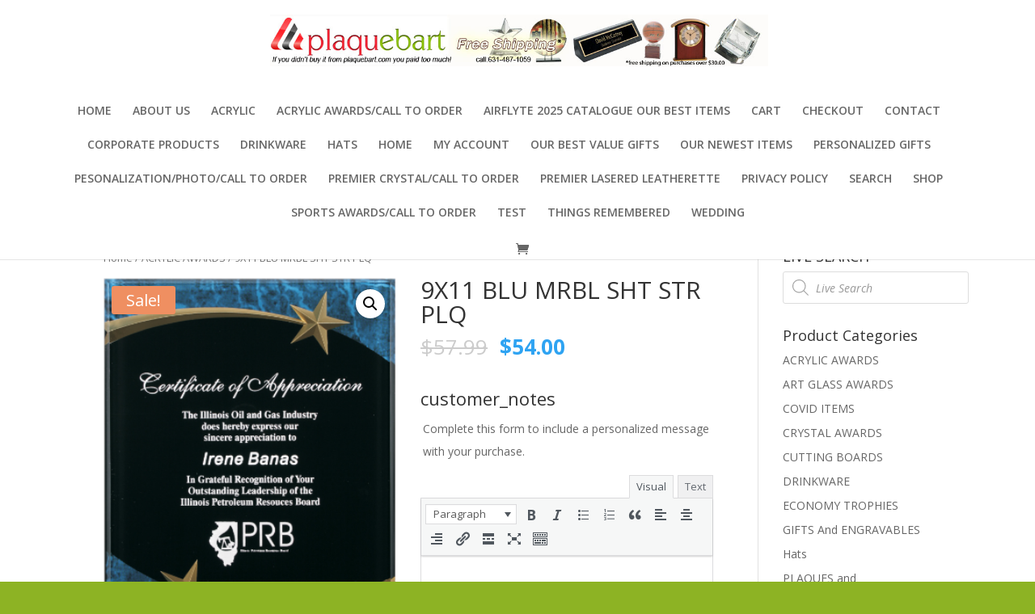

--- FILE ---
content_type: text/html; charset=UTF-8
request_url: https://plaquebart.com/product/9x11-blu-mrbl-sht-str-plq/
body_size: 17178
content:
<!DOCTYPE html>
<html lang="en-US">
<head>
	<meta charset="UTF-8" />
<meta http-equiv="X-UA-Compatible" content="IE=edge">
	<link rel="pingback" href="https://plaquebart.com/xmlrpc.php" />

	<script type="text/javascript">
		document.documentElement.className = 'js';
	</script>

	<script>var et_site_url='https://plaquebart.com';var et_post_id='4495';function et_core_page_resource_fallback(a,b){"undefined"===typeof b&&(b=a.sheet.cssRules&&0===a.sheet.cssRules.length);b&&(a.onerror=null,a.onload=null,a.href?a.href=et_site_url+"/?et_core_page_resource="+a.id+et_post_id:a.src&&(a.src=et_site_url+"/?et_core_page_resource="+a.id+et_post_id))}
</script><title>9X11 BLU MRBL SHT STR PLQ | Plaquebart.com</title>
<meta name='robots' content='max-image-preview:large' />
<link rel='dns-prefetch' href='//fonts.googleapis.com' />
<link rel="alternate" type="application/rss+xml" title="Plaquebart.com &raquo; Feed" href="https://plaquebart.com/feed/" />
<link rel="alternate" type="application/rss+xml" title="Plaquebart.com &raquo; Comments Feed" href="https://plaquebart.com/comments/feed/" />
<script type="text/javascript">
/* <![CDATA[ */
window._wpemojiSettings = {"baseUrl":"https:\/\/s.w.org\/images\/core\/emoji\/14.0.0\/72x72\/","ext":".png","svgUrl":"https:\/\/s.w.org\/images\/core\/emoji\/14.0.0\/svg\/","svgExt":".svg","source":{"concatemoji":"https:\/\/plaquebart.com\/wp-includes\/js\/wp-emoji-release.min.js?ver=6.4.7"}};
/*! This file is auto-generated */
!function(i,n){var o,s,e;function c(e){try{var t={supportTests:e,timestamp:(new Date).valueOf()};sessionStorage.setItem(o,JSON.stringify(t))}catch(e){}}function p(e,t,n){e.clearRect(0,0,e.canvas.width,e.canvas.height),e.fillText(t,0,0);var t=new Uint32Array(e.getImageData(0,0,e.canvas.width,e.canvas.height).data),r=(e.clearRect(0,0,e.canvas.width,e.canvas.height),e.fillText(n,0,0),new Uint32Array(e.getImageData(0,0,e.canvas.width,e.canvas.height).data));return t.every(function(e,t){return e===r[t]})}function u(e,t,n){switch(t){case"flag":return n(e,"\ud83c\udff3\ufe0f\u200d\u26a7\ufe0f","\ud83c\udff3\ufe0f\u200b\u26a7\ufe0f")?!1:!n(e,"\ud83c\uddfa\ud83c\uddf3","\ud83c\uddfa\u200b\ud83c\uddf3")&&!n(e,"\ud83c\udff4\udb40\udc67\udb40\udc62\udb40\udc65\udb40\udc6e\udb40\udc67\udb40\udc7f","\ud83c\udff4\u200b\udb40\udc67\u200b\udb40\udc62\u200b\udb40\udc65\u200b\udb40\udc6e\u200b\udb40\udc67\u200b\udb40\udc7f");case"emoji":return!n(e,"\ud83e\udef1\ud83c\udffb\u200d\ud83e\udef2\ud83c\udfff","\ud83e\udef1\ud83c\udffb\u200b\ud83e\udef2\ud83c\udfff")}return!1}function f(e,t,n){var r="undefined"!=typeof WorkerGlobalScope&&self instanceof WorkerGlobalScope?new OffscreenCanvas(300,150):i.createElement("canvas"),a=r.getContext("2d",{willReadFrequently:!0}),o=(a.textBaseline="top",a.font="600 32px Arial",{});return e.forEach(function(e){o[e]=t(a,e,n)}),o}function t(e){var t=i.createElement("script");t.src=e,t.defer=!0,i.head.appendChild(t)}"undefined"!=typeof Promise&&(o="wpEmojiSettingsSupports",s=["flag","emoji"],n.supports={everything:!0,everythingExceptFlag:!0},e=new Promise(function(e){i.addEventListener("DOMContentLoaded",e,{once:!0})}),new Promise(function(t){var n=function(){try{var e=JSON.parse(sessionStorage.getItem(o));if("object"==typeof e&&"number"==typeof e.timestamp&&(new Date).valueOf()<e.timestamp+604800&&"object"==typeof e.supportTests)return e.supportTests}catch(e){}return null}();if(!n){if("undefined"!=typeof Worker&&"undefined"!=typeof OffscreenCanvas&&"undefined"!=typeof URL&&URL.createObjectURL&&"undefined"!=typeof Blob)try{var e="postMessage("+f.toString()+"("+[JSON.stringify(s),u.toString(),p.toString()].join(",")+"));",r=new Blob([e],{type:"text/javascript"}),a=new Worker(URL.createObjectURL(r),{name:"wpTestEmojiSupports"});return void(a.onmessage=function(e){c(n=e.data),a.terminate(),t(n)})}catch(e){}c(n=f(s,u,p))}t(n)}).then(function(e){for(var t in e)n.supports[t]=e[t],n.supports.everything=n.supports.everything&&n.supports[t],"flag"!==t&&(n.supports.everythingExceptFlag=n.supports.everythingExceptFlag&&n.supports[t]);n.supports.everythingExceptFlag=n.supports.everythingExceptFlag&&!n.supports.flag,n.DOMReady=!1,n.readyCallback=function(){n.DOMReady=!0}}).then(function(){return e}).then(function(){var e;n.supports.everything||(n.readyCallback(),(e=n.source||{}).concatemoji?t(e.concatemoji):e.wpemoji&&e.twemoji&&(t(e.twemoji),t(e.wpemoji)))}))}((window,document),window._wpemojiSettings);
/* ]]> */
</script>
<meta content="Divi v.4.6.6" name="generator"/><link rel='stylesheet' id='woocommerce-addons-css-css' href='https://plaquebart.com/wp-content/plugins/woocommerce-product-addons/assets/css/frontend.css?ver=6.4.7' type='text/css' media='all' />
<style id='wp-emoji-styles-inline-css' type='text/css'>

	img.wp-smiley, img.emoji {
		display: inline !important;
		border: none !important;
		box-shadow: none !important;
		height: 1em !important;
		width: 1em !important;
		margin: 0 0.07em !important;
		vertical-align: -0.1em !important;
		background: none !important;
		padding: 0 !important;
	}
</style>
<link rel='stylesheet' id='wp-block-library-css' href='https://plaquebart.com/wp-includes/css/dist/block-library/style.min.css?ver=6.4.7' type='text/css' media='all' />
<link rel='stylesheet' id='wc-blocks-vendors-style-css' href='https://plaquebart.com/wp-content/plugins/woocommerce/packages/woocommerce-blocks/build/wc-blocks-vendors-style.css?ver=5.7.2' type='text/css' media='all' />
<link rel='stylesheet' id='wc-blocks-style-css' href='https://plaquebart.com/wp-content/plugins/woocommerce/packages/woocommerce-blocks/build/wc-blocks-style.css?ver=5.7.2' type='text/css' media='all' />
<style id='classic-theme-styles-inline-css' type='text/css'>
/*! This file is auto-generated */
.wp-block-button__link{color:#fff;background-color:#32373c;border-radius:9999px;box-shadow:none;text-decoration:none;padding:calc(.667em + 2px) calc(1.333em + 2px);font-size:1.125em}.wp-block-file__button{background:#32373c;color:#fff;text-decoration:none}
</style>
<style id='global-styles-inline-css' type='text/css'>
body{--wp--preset--color--black: #000000;--wp--preset--color--cyan-bluish-gray: #abb8c3;--wp--preset--color--white: #ffffff;--wp--preset--color--pale-pink: #f78da7;--wp--preset--color--vivid-red: #cf2e2e;--wp--preset--color--luminous-vivid-orange: #ff6900;--wp--preset--color--luminous-vivid-amber: #fcb900;--wp--preset--color--light-green-cyan: #7bdcb5;--wp--preset--color--vivid-green-cyan: #00d084;--wp--preset--color--pale-cyan-blue: #8ed1fc;--wp--preset--color--vivid-cyan-blue: #0693e3;--wp--preset--color--vivid-purple: #9b51e0;--wp--preset--gradient--vivid-cyan-blue-to-vivid-purple: linear-gradient(135deg,rgba(6,147,227,1) 0%,rgb(155,81,224) 100%);--wp--preset--gradient--light-green-cyan-to-vivid-green-cyan: linear-gradient(135deg,rgb(122,220,180) 0%,rgb(0,208,130) 100%);--wp--preset--gradient--luminous-vivid-amber-to-luminous-vivid-orange: linear-gradient(135deg,rgba(252,185,0,1) 0%,rgba(255,105,0,1) 100%);--wp--preset--gradient--luminous-vivid-orange-to-vivid-red: linear-gradient(135deg,rgba(255,105,0,1) 0%,rgb(207,46,46) 100%);--wp--preset--gradient--very-light-gray-to-cyan-bluish-gray: linear-gradient(135deg,rgb(238,238,238) 0%,rgb(169,184,195) 100%);--wp--preset--gradient--cool-to-warm-spectrum: linear-gradient(135deg,rgb(74,234,220) 0%,rgb(151,120,209) 20%,rgb(207,42,186) 40%,rgb(238,44,130) 60%,rgb(251,105,98) 80%,rgb(254,248,76) 100%);--wp--preset--gradient--blush-light-purple: linear-gradient(135deg,rgb(255,206,236) 0%,rgb(152,150,240) 100%);--wp--preset--gradient--blush-bordeaux: linear-gradient(135deg,rgb(254,205,165) 0%,rgb(254,45,45) 50%,rgb(107,0,62) 100%);--wp--preset--gradient--luminous-dusk: linear-gradient(135deg,rgb(255,203,112) 0%,rgb(199,81,192) 50%,rgb(65,88,208) 100%);--wp--preset--gradient--pale-ocean: linear-gradient(135deg,rgb(255,245,203) 0%,rgb(182,227,212) 50%,rgb(51,167,181) 100%);--wp--preset--gradient--electric-grass: linear-gradient(135deg,rgb(202,248,128) 0%,rgb(113,206,126) 100%);--wp--preset--gradient--midnight: linear-gradient(135deg,rgb(2,3,129) 0%,rgb(40,116,252) 100%);--wp--preset--font-size--small: 13px;--wp--preset--font-size--medium: 20px;--wp--preset--font-size--large: 36px;--wp--preset--font-size--x-large: 42px;--wp--preset--spacing--20: 0.44rem;--wp--preset--spacing--30: 0.67rem;--wp--preset--spacing--40: 1rem;--wp--preset--spacing--50: 1.5rem;--wp--preset--spacing--60: 2.25rem;--wp--preset--spacing--70: 3.38rem;--wp--preset--spacing--80: 5.06rem;--wp--preset--shadow--natural: 6px 6px 9px rgba(0, 0, 0, 0.2);--wp--preset--shadow--deep: 12px 12px 50px rgba(0, 0, 0, 0.4);--wp--preset--shadow--sharp: 6px 6px 0px rgba(0, 0, 0, 0.2);--wp--preset--shadow--outlined: 6px 6px 0px -3px rgba(255, 255, 255, 1), 6px 6px rgba(0, 0, 0, 1);--wp--preset--shadow--crisp: 6px 6px 0px rgba(0, 0, 0, 1);}:where(.is-layout-flex){gap: 0.5em;}:where(.is-layout-grid){gap: 0.5em;}body .is-layout-flow > .alignleft{float: left;margin-inline-start: 0;margin-inline-end: 2em;}body .is-layout-flow > .alignright{float: right;margin-inline-start: 2em;margin-inline-end: 0;}body .is-layout-flow > .aligncenter{margin-left: auto !important;margin-right: auto !important;}body .is-layout-constrained > .alignleft{float: left;margin-inline-start: 0;margin-inline-end: 2em;}body .is-layout-constrained > .alignright{float: right;margin-inline-start: 2em;margin-inline-end: 0;}body .is-layout-constrained > .aligncenter{margin-left: auto !important;margin-right: auto !important;}body .is-layout-constrained > :where(:not(.alignleft):not(.alignright):not(.alignfull)){max-width: var(--wp--style--global--content-size);margin-left: auto !important;margin-right: auto !important;}body .is-layout-constrained > .alignwide{max-width: var(--wp--style--global--wide-size);}body .is-layout-flex{display: flex;}body .is-layout-flex{flex-wrap: wrap;align-items: center;}body .is-layout-flex > *{margin: 0;}body .is-layout-grid{display: grid;}body .is-layout-grid > *{margin: 0;}:where(.wp-block-columns.is-layout-flex){gap: 2em;}:where(.wp-block-columns.is-layout-grid){gap: 2em;}:where(.wp-block-post-template.is-layout-flex){gap: 1.25em;}:where(.wp-block-post-template.is-layout-grid){gap: 1.25em;}.has-black-color{color: var(--wp--preset--color--black) !important;}.has-cyan-bluish-gray-color{color: var(--wp--preset--color--cyan-bluish-gray) !important;}.has-white-color{color: var(--wp--preset--color--white) !important;}.has-pale-pink-color{color: var(--wp--preset--color--pale-pink) !important;}.has-vivid-red-color{color: var(--wp--preset--color--vivid-red) !important;}.has-luminous-vivid-orange-color{color: var(--wp--preset--color--luminous-vivid-orange) !important;}.has-luminous-vivid-amber-color{color: var(--wp--preset--color--luminous-vivid-amber) !important;}.has-light-green-cyan-color{color: var(--wp--preset--color--light-green-cyan) !important;}.has-vivid-green-cyan-color{color: var(--wp--preset--color--vivid-green-cyan) !important;}.has-pale-cyan-blue-color{color: var(--wp--preset--color--pale-cyan-blue) !important;}.has-vivid-cyan-blue-color{color: var(--wp--preset--color--vivid-cyan-blue) !important;}.has-vivid-purple-color{color: var(--wp--preset--color--vivid-purple) !important;}.has-black-background-color{background-color: var(--wp--preset--color--black) !important;}.has-cyan-bluish-gray-background-color{background-color: var(--wp--preset--color--cyan-bluish-gray) !important;}.has-white-background-color{background-color: var(--wp--preset--color--white) !important;}.has-pale-pink-background-color{background-color: var(--wp--preset--color--pale-pink) !important;}.has-vivid-red-background-color{background-color: var(--wp--preset--color--vivid-red) !important;}.has-luminous-vivid-orange-background-color{background-color: var(--wp--preset--color--luminous-vivid-orange) !important;}.has-luminous-vivid-amber-background-color{background-color: var(--wp--preset--color--luminous-vivid-amber) !important;}.has-light-green-cyan-background-color{background-color: var(--wp--preset--color--light-green-cyan) !important;}.has-vivid-green-cyan-background-color{background-color: var(--wp--preset--color--vivid-green-cyan) !important;}.has-pale-cyan-blue-background-color{background-color: var(--wp--preset--color--pale-cyan-blue) !important;}.has-vivid-cyan-blue-background-color{background-color: var(--wp--preset--color--vivid-cyan-blue) !important;}.has-vivid-purple-background-color{background-color: var(--wp--preset--color--vivid-purple) !important;}.has-black-border-color{border-color: var(--wp--preset--color--black) !important;}.has-cyan-bluish-gray-border-color{border-color: var(--wp--preset--color--cyan-bluish-gray) !important;}.has-white-border-color{border-color: var(--wp--preset--color--white) !important;}.has-pale-pink-border-color{border-color: var(--wp--preset--color--pale-pink) !important;}.has-vivid-red-border-color{border-color: var(--wp--preset--color--vivid-red) !important;}.has-luminous-vivid-orange-border-color{border-color: var(--wp--preset--color--luminous-vivid-orange) !important;}.has-luminous-vivid-amber-border-color{border-color: var(--wp--preset--color--luminous-vivid-amber) !important;}.has-light-green-cyan-border-color{border-color: var(--wp--preset--color--light-green-cyan) !important;}.has-vivid-green-cyan-border-color{border-color: var(--wp--preset--color--vivid-green-cyan) !important;}.has-pale-cyan-blue-border-color{border-color: var(--wp--preset--color--pale-cyan-blue) !important;}.has-vivid-cyan-blue-border-color{border-color: var(--wp--preset--color--vivid-cyan-blue) !important;}.has-vivid-purple-border-color{border-color: var(--wp--preset--color--vivid-purple) !important;}.has-vivid-cyan-blue-to-vivid-purple-gradient-background{background: var(--wp--preset--gradient--vivid-cyan-blue-to-vivid-purple) !important;}.has-light-green-cyan-to-vivid-green-cyan-gradient-background{background: var(--wp--preset--gradient--light-green-cyan-to-vivid-green-cyan) !important;}.has-luminous-vivid-amber-to-luminous-vivid-orange-gradient-background{background: var(--wp--preset--gradient--luminous-vivid-amber-to-luminous-vivid-orange) !important;}.has-luminous-vivid-orange-to-vivid-red-gradient-background{background: var(--wp--preset--gradient--luminous-vivid-orange-to-vivid-red) !important;}.has-very-light-gray-to-cyan-bluish-gray-gradient-background{background: var(--wp--preset--gradient--very-light-gray-to-cyan-bluish-gray) !important;}.has-cool-to-warm-spectrum-gradient-background{background: var(--wp--preset--gradient--cool-to-warm-spectrum) !important;}.has-blush-light-purple-gradient-background{background: var(--wp--preset--gradient--blush-light-purple) !important;}.has-blush-bordeaux-gradient-background{background: var(--wp--preset--gradient--blush-bordeaux) !important;}.has-luminous-dusk-gradient-background{background: var(--wp--preset--gradient--luminous-dusk) !important;}.has-pale-ocean-gradient-background{background: var(--wp--preset--gradient--pale-ocean) !important;}.has-electric-grass-gradient-background{background: var(--wp--preset--gradient--electric-grass) !important;}.has-midnight-gradient-background{background: var(--wp--preset--gradient--midnight) !important;}.has-small-font-size{font-size: var(--wp--preset--font-size--small) !important;}.has-medium-font-size{font-size: var(--wp--preset--font-size--medium) !important;}.has-large-font-size{font-size: var(--wp--preset--font-size--large) !important;}.has-x-large-font-size{font-size: var(--wp--preset--font-size--x-large) !important;}
.wp-block-navigation a:where(:not(.wp-element-button)){color: inherit;}
:where(.wp-block-post-template.is-layout-flex){gap: 1.25em;}:where(.wp-block-post-template.is-layout-grid){gap: 1.25em;}
:where(.wp-block-columns.is-layout-flex){gap: 2em;}:where(.wp-block-columns.is-layout-grid){gap: 2em;}
.wp-block-pullquote{font-size: 1.5em;line-height: 1.6;}
</style>
<link rel='stylesheet' id='photoswipe-css' href='https://plaquebart.com/wp-content/plugins/woocommerce/assets/css/photoswipe/photoswipe.min.css?ver=5.7.2' type='text/css' media='all' />
<link rel='stylesheet' id='photoswipe-default-skin-css' href='https://plaquebart.com/wp-content/plugins/woocommerce/assets/css/photoswipe/default-skin/default-skin.min.css?ver=5.7.2' type='text/css' media='all' />
<link rel='stylesheet' id='woocommerce-layout-css' href='https://plaquebart.com/wp-content/plugins/woocommerce/assets/css/woocommerce-layout.css?ver=5.7.2' type='text/css' media='all' />
<link rel='stylesheet' id='woocommerce-smallscreen-css' href='https://plaquebart.com/wp-content/plugins/woocommerce/assets/css/woocommerce-smallscreen.css?ver=5.7.2' type='text/css' media='only screen and (max-width: 768px)' />
<link rel='stylesheet' id='woocommerce-general-css' href='https://plaquebart.com/wp-content/plugins/woocommerce/assets/css/woocommerce.css?ver=5.7.2' type='text/css' media='all' />
<style id='woocommerce-inline-inline-css' type='text/css'>
.woocommerce form .form-row .required { visibility: visible; }
</style>
<link rel='stylesheet' id='dgwt-wcas-style-css' href='https://plaquebart.com/wp-content/plugins/ajax-search-for-woocommerce/assets/css/style.min.css?ver=1.8.2' type='text/css' media='all' />
<link rel='stylesheet' id='divi-fonts-css' href='https://fonts.googleapis.com/css?family=Open+Sans:300italic,400italic,600italic,700italic,800italic,400,300,600,700,800&#038;subset=latin,latin-ext&#038;display=swap' type='text/css' media='all' />
<link rel='stylesheet' id='divi-style-css' href='https://plaquebart.com/wp-content/themes/Divi/style.css?ver=4.6.6' type='text/css' media='all' />
<link rel='stylesheet' id='dashicons-css' href='https://plaquebart.com/wp-includes/css/dashicons.min.css?ver=6.4.7' type='text/css' media='all' />
<script type="text/javascript" src="https://plaquebart.com/wp-includes/js/jquery/jquery.min.js?ver=3.7.1" id="jquery-core-js"></script>
<script type="text/javascript" src="https://plaquebart.com/wp-includes/js/jquery/jquery-migrate.min.js?ver=3.4.1" id="jquery-migrate-js"></script>
<script type="text/javascript" src="https://plaquebart.com/wp-content/themes/Divi/core/admin/js/es6-promise.auto.min.js?ver=6.4.7" id="es6-promise-js"></script>
<script type="text/javascript" id="et-core-api-spam-recaptcha-js-extra">
/* <![CDATA[ */
var et_core_api_spam_recaptcha = {"site_key":"","page_action":{"action":"9x11_blu_mrbl_sht_str_plq"}};
/* ]]> */
</script>
<script type="text/javascript" src="https://plaquebart.com/wp-content/themes/Divi/core/admin/js/recaptcha.js?ver=6.4.7" id="et-core-api-spam-recaptcha-js"></script>
<link rel="https://api.w.org/" href="https://plaquebart.com/wp-json/" /><link rel="alternate" type="application/json" href="https://plaquebart.com/wp-json/wp/v2/product/4495" /><link rel="EditURI" type="application/rsd+xml" title="RSD" href="https://plaquebart.com/xmlrpc.php?rsd" />
<link rel="canonical" href="https://plaquebart.com/product/9x11-blu-mrbl-sht-str-plq/" />
<link rel='shortlink' href='https://plaquebart.com/?p=4495' />
<link rel="alternate" type="application/json+oembed" href="https://plaquebart.com/wp-json/oembed/1.0/embed?url=https%3A%2F%2Fplaquebart.com%2Fproduct%2F9x11-blu-mrbl-sht-str-plq%2F" />
<link rel="alternate" type="text/xml+oembed" href="https://plaquebart.com/wp-json/oembed/1.0/embed?url=https%3A%2F%2Fplaquebart.com%2Fproduct%2F9x11-blu-mrbl-sht-str-plq%2F&#038;format=xml" />
<style type="text/css">.dgwt-wcas-ico-magnifier,.dgwt-wcas-ico-magnifier-handler{max-width:20px}.dgwt-wcas-search-wrapp{max-width:600px}</style><meta name="viewport" content="width=device-width, initial-scale=1.0, maximum-scale=1.0, user-scalable=0" />	<noscript><style>.woocommerce-product-gallery{ opacity: 1 !important; }</style></noscript>
	<style type="text/css" id="custom-background-css">
body.custom-background { background-color: #8db324; }
</style>
	<link rel="icon" href="https://plaquebart.com/wp-content/uploads/2012/04/icon.jpg" sizes="32x32" />
<link rel="icon" href="https://plaquebart.com/wp-content/uploads/2012/04/icon.jpg" sizes="192x192" />
<link rel="apple-touch-icon" href="https://plaquebart.com/wp-content/uploads/2012/04/icon.jpg" />
<meta name="msapplication-TileImage" content="https://plaquebart.com/wp-content/uploads/2012/04/icon.jpg" />
<link rel="stylesheet" id="et-divi-customizer-global-cached-inline-styles" href="https://plaquebart.com/wp-content/et-cache/global/et-divi-customizer-global-17694255202068.min.css" onerror="et_core_page_resource_fallback(this, true)" onload="et_core_page_resource_fallback(this)" /></head>
<body class="product-template-default single single-product postid-4495 custom-background theme-Divi woocommerce woocommerce-page woocommerce-no-js et_pb_button_helper_class et_fullwidth_nav et_fixed_nav et_show_nav et_primary_nav_dropdown_animation_fade et_secondary_nav_dropdown_animation_fade et_header_style_centered et_pb_footer_columns4 et_cover_background et_pb_gutter osx et_pb_gutters3 et_right_sidebar et_divi_theme et-db et_minified_js et_minified_css">
	<div id="page-container">

	
	
			<header id="main-header" data-height-onload="100">
			<div class="container clearfix et_menu_container">
							<div class="logo_container">
					<span class="logo_helper"></span>
					<a href="https://plaquebart.com/">
						<img src="https://plaquebart.com/wp-content/uploads/2014/01/header2.jpg" alt="Plaquebart.com" id="logo" data-height-percentage="85" />
					</a>
				</div>
							<div id="et-top-navigation" data-height="100" data-fixed-height="40">
											<nav id="top-menu-nav">
													<ul id="top-menu" class="nav">
																	<li ><a href="https://plaquebart.com/">Home</a></li>
								
								<li class="page_item page-item-1664"><a href="https://plaquebart.com/about-us/">ABOUT US</a></li>
<li class="page_item page-item-5961"><a href="https://plaquebart.com/acrylic/">ACRYLIC</a></li>
<li class="page_item page-item-6247"><a href="https://premieracrylic.com/main.php?p=YES&#038;cust=78894">ACRYLIC AWARDS/CALL TO ORDER</a></li>
<li class="page_item page-item-7244"><a href="https://airflyte.com/?c=Z0WjqpaohvJM0e5tgdgYYi498&#038;p=Y#new_tab">AIRFLYTE 2025 CATALOGUE OUR BEST ITEMS</a></li>
<li class="page_item page-item-6416"><a href="https://plaquebart.com/cart/">CART</a></li>
<li class="page_item page-item-21"><a href="https://plaquebart.com/checkout/">Checkout</a></li>
<li class="page_item page-item-1666"><a href="https://plaquebart.com/contact/">CONTACT</a></li>
<li class="page_item page-item-7113"><a href="https://premiercorporateawards.com/?mysite=78894&#038;p=yes#new_tab">Corporate Products</a></li>
<li class="page_item page-item-7151"><a href="https://premierdrinkware.com?cust=78894&#038;p=YES#new_tab">DRINKWARE</a></li>
<li class="page_item page-item-6998"><a href="https://plaquebart.com/product-category/hats/">Hats</a></li>
<li class="page_item page-item-16"><a href="https://plaquebart.com/">HOME</a></li>
<li class="page_item page-item-6422"><a href="https://plaquebart.com/my-account/">MY ACCOUNT</a></li>
<li class="page_item page-item-6325"><a href="http://www.personalizedgiftitems.com/index.php?cust=78894&#038;prices=YES">OUR BEST VALUE GIFTS</a></li>
<li class="page_item page-item-6929"><a href="https://plaquebart.com/product-category/new-items/#new_tab">OUR NEWEST ITEMS</a></li>
<li class="page_item page-item-7116"><a href="https://premierpersonalizedgifts.com/?cust=78894&#038;prices=YES#new_tab">Personalized Gifts</a></li>
<li class="page_item page-item-6226"><a href="https://premiercustomcolor.com/index.php?cust=78894">Pesonalization/Photo/CALL TO ORDER</a></li>
<li class="page_item page-item-6252"><a href="https://premiercrystal.com/index.php?cust=78894&#038;prices=YES">PREMIER CRYSTAL/CALL TO ORDER</a></li>
<li class="page_item page-item-7118"><a href="https://premierleathergifts.com/?cust=78894&#038;prices=yes#new_tab">Premier Lasered Leatherette</a></li>
<li class="page_item page-item-5421"><a href="https://plaquebart.com/privacy-policy/">PRIVACY POLICY</a></li>
<li class="page_item page-item-6209"><a href="https://plaquebart.com/search/">SEARCH</a></li>
<li class="page_item page-item-6413 current_page_parent"><a href="https://plaquebart.com/shop/">SHOP</a></li>
<li class="page_item page-item-6239"><a href="https://premiersportawards.com/?c=Z0WjqpaohvJM0e5tgdgYYi498&#038;p=Y#new_tab">SPORTS AWARDS/CALL TO ORDER</a></li>
<li class="page_item page-item-7153"><a href="https://plaquebart.com/test/">TEST</a></li>
<li class="page_item page-item-6946"><a href="https://plaquebart.com/product-category/custom-photo-shop/">THINGS REMEMBERED</a></li>
<li class="page_item page-item-6151"><a href="https://plaquebart.com/wedding/">WEDDING</a></li>
															</ul>
												</nav>
					
					<a href="https://plaquebart.com/cart/" class="et-cart-info">
				<span></span>
			</a>
					
					
					<div id="et_mobile_nav_menu">
				<div class="mobile_nav closed">
					<span class="select_page">Select Page</span>
					<span class="mobile_menu_bar mobile_menu_bar_toggle"></span>
				</div>
			</div>				</div> <!-- #et-top-navigation -->
			</div> <!-- .container -->
			<div class="et_search_outer">
				<div class="container et_search_form_container">
					<form role="search" method="get" class="et-search-form" action="https://plaquebart.com/">
					<input type="search" class="et-search-field" placeholder="Search &hellip;" value="" name="s" title="Search for:" />					</form>
					<span class="et_close_search_field"></span>
				</div>
			</div>
		</header> <!-- #main-header -->
			<div id="et-main-area">
	
	
		<div id="main-content">
			<div class="container">
				<div id="content-area" class="clearfix">
					<div id="left-area"><nav class="woocommerce-breadcrumb"><a href="https://plaquebart.com">Home</a>&nbsp;&#47;&nbsp;<a href="https://plaquebart.com/product-category/acrylic-awards/">ACRYLIC AWARDS</a>&nbsp;&#47;&nbsp;9X11 BLU MRBL SHT STR PLQ</nav>
					
			<div class="woocommerce-notices-wrapper"></div><div id="product-4495" class="product type-product post-4495 status-publish first instock product_cat-acrylic-awards product_tag-acrylic-award-2 has-post-thumbnail sale taxable shipping-taxable purchasable product-type-simple">

	<div class="clearfix">
	<span class="onsale">Sale!</span>
	<div class="woocommerce-product-gallery woocommerce-product-gallery--with-images woocommerce-product-gallery--columns-4 images" data-columns="4" style="opacity: 0; transition: opacity .25s ease-in-out;">
	<figure class="woocommerce-product-gallery__wrapper">
		<div data-thumb="https://plaquebart.com/wp-content/uploads/2012/06/SSP911BM-100x100.jpg" data-thumb-alt="" class="woocommerce-product-gallery__image"><a href="https://plaquebart.com/wp-content/uploads/2012/06/SSP911BM.jpg"><img width="321" height="400" src="https://plaquebart.com/wp-content/uploads/2012/06/SSP911BM.jpg" class="wp-post-image" alt="" title="SSP911BM" data-caption="" data-src="https://plaquebart.com/wp-content/uploads/2012/06/SSP911BM.jpg" data-large_image="https://plaquebart.com/wp-content/uploads/2012/06/SSP911BM.jpg" data-large_image_width="321" data-large_image_height="400" decoding="async" fetchpriority="high" srcset="https://plaquebart.com/wp-content/uploads/2012/06/SSP911BM.jpg 321w, https://plaquebart.com/wp-content/uploads/2012/06/SSP911BM-300x374.jpg 300w, https://plaquebart.com/wp-content/uploads/2012/06/SSP911BM-125x155.jpg 125w" sizes="(max-width: 321px) 100vw, 321px" /></a></div>	</figure>
</div>

	<div class="summary entry-summary">
		<h1 class="product_title entry-title">9X11 BLU MRBL SHT STR PLQ</h1><p class="price"><del aria-hidden="true"><span class="woocommerce-Price-amount amount"><bdi><span class="woocommerce-Price-currencySymbol">&#36;</span>57.99</bdi></span></del> <ins><span class="woocommerce-Price-amount amount"><bdi><span class="woocommerce-Price-currencySymbol">&#36;</span>54.00</bdi></span></ins></p>

	
	<form class="cart" action="https://plaquebart.com/product/9x11-blu-mrbl-sht-str-plq/" method="post" enctype='multipart/form-data'>
		<div class=" product-addon product-addon-customer_notes">

	
			<h3 class="addon-name">customer_notes </h3>
	
	
	
	<p class="form-row form-row-wide addon-wrap-4495-customer_notes-0">
					<label>Complete this form to include a personalized message with your purchase. </label>
				<div id="wp-addon-4495-customer_notes-0-wrap" class="wp-core-ui wp-editor-wrap tmce-active"><link rel='stylesheet' id='editor-buttons-css' href='https://plaquebart.com/wp-includes/css/editor.min.css?ver=6.4.7' type='text/css' media='all' />
<div id="wp-addon-4495-customer_notes-0-editor-tools" class="wp-editor-tools hide-if-no-js"><div class="wp-editor-tabs"><button type="button" id="addon-4495-customer_notes-0-tmce" class="wp-switch-editor switch-tmce" data-wp-editor-id="addon-4495-customer_notes-0">Visual</button>
<button type="button" id="addon-4495-customer_notes-0-html" class="wp-switch-editor switch-html" data-wp-editor-id="addon-4495-customer_notes-0">Text</button>
</div>
</div>
<div id="wp-addon-4495-customer_notes-0-editor-container" class="wp-editor-container"><div id="qt_addon-4495-customer_notes-0_toolbar" class="quicktags-toolbar hide-if-no-js"></div><textarea class="wp-editor-area" style="height: 50px" autocomplete="off" cols="40" name="addon-4495-customer_notes-0" id="addon-4495-customer_notes-0"></textarea></div>
</div>

	</p>

	
	<div class="clear"></div>
</div><div class=" product-addon product-addon-attache_file">

	
			<h3 class="addon-name">attache_file </h3>
	
	
	
		<p class="form-row form-row-wide addon-wrap-4495-attache_file-1">
			<label>Select a file from your computer to include with this purchase.  <input type="file" class="input-text addon" data-raw-price="" data-price="" name="addon-4495-attache_file-1-select-a-file-from-your-computer-to-include-with-this-purchase" /> <small>(max file size 32 MB)</small></label>
		</p>

	
	
	<div class="clear"></div>
</div><div id="product-addons-total" data-show-grand-total="1" data-type="simple" data-tax-mode="excl" data-tax-display-mode="excl" data-price="54" data-raw-price="54" data-product-id="4495"></div>
			<div class="quantity">
				<label class="screen-reader-text" for="quantity_697e903b5b47e">9X11 BLU MRBL SHT STR PLQ quantity</label>
		<input
			type="number"
			id="quantity_697e903b5b47e"
			class="input-text qty text"
			step="1"
			min="1"
			max=""
			name="quantity"
			value="1"
			title="Qty"
			size="4"
			placeholder=""
			inputmode="numeric" />
			</div>
	
		<button type="submit" name="add-to-cart" value="4495" class="single_add_to_cart_button button alt">Add to cart</button>

			</form>

	
<div class="product_meta">

	
	
		<span class="sku_wrapper">SKU: <span class="sku">SSP911BM</span></span>

	
	<span class="posted_in">Category: <a href="https://plaquebart.com/product-category/acrylic-awards/" rel="tag">ACRYLIC AWARDS</a></span>
	<span class="tagged_as">Tag: <a href="https://plaquebart.com/product-tag/acrylic-award-2/" rel="tag">Acrylic Award</a></span>
	
</div>
	</div>

	</div><!-- #end wrapper -->
	<section class="related products">

					<h2>Related products</h2>
				
		<ul class="products columns-3">

			
					<li class="product type-product post-4374 status-publish first instock product_cat-acrylic-awards product_tag-acrylic-award-2 has-post-thumbnail taxable shipping-taxable purchasable product-type-simple">
	<a href="https://plaquebart.com/product/clear-crescent-acrylic-3/" class="woocommerce-LoopProduct-link woocommerce-loop-product__link"><span class="et_shop_image"><img width="300" height="300" src="https://plaquebart.com/wp-content/uploads/2012/06/ACC68-300x300.jpg" class="attachment-woocommerce_thumbnail size-woocommerce_thumbnail" alt="" decoding="async" srcset="https://plaquebart.com/wp-content/uploads/2012/06/ACC68-300x300.jpg 300w, https://plaquebart.com/wp-content/uploads/2012/06/ACC68-100x100.jpg 100w, https://plaquebart.com/wp-content/uploads/2012/06/ACC68-150x150.jpg 150w, https://plaquebart.com/wp-content/uploads/2012/06/ACC68-38x38.jpg 38w, https://plaquebart.com/wp-content/uploads/2012/06/ACC68-400x400.jpg 400w" sizes="(max-width: 300px) 100vw, 300px" /><span class="et_overlay"></span></span><h2 class="woocommerce-loop-product__title">Clear Crescent Acrylic 7 x 10 Clear Acrylic Crescent</h2>
	<span class="price"><span class="woocommerce-Price-amount amount"><bdi><span class="woocommerce-Price-currencySymbol">&#36;</span>52.00</bdi></span></span>
<a href="?add-to-cart=4374" data-quantity="1" class="button product_type_simple add_to_cart_button ajax_add_to_cart" data-product_id="4374" data-product_sku="ACC710" aria-label="Add &ldquo;Clear Crescent Acrylic 7 x 10 Clear Acrylic Crescent&rdquo; to your cart" rel="nofollow">Add to cart</a></a></li>

			
					<li class="product type-product post-4388 status-publish instock product_cat-acrylic-awards product_tag-acrylic-award-2 has-post-thumbnail taxable shipping-taxable purchasable product-type-simple">
	<a href="https://plaquebart.com/product/5-5-blu-mrbl-acrylic-cir/" class="woocommerce-LoopProduct-link woocommerce-loop-product__link"><span class="et_shop_image"><img width="300" height="300" src="https://plaquebart.com/wp-content/uploads/2012/06/ACR6BM-300x300.jpg" class="attachment-woocommerce_thumbnail size-woocommerce_thumbnail" alt="" decoding="async" srcset="https://plaquebart.com/wp-content/uploads/2012/06/ACR6BM-300x300.jpg 300w, https://plaquebart.com/wp-content/uploads/2012/06/ACR6BM-100x100.jpg 100w, https://plaquebart.com/wp-content/uploads/2012/06/ACR6BM-150x150.jpg 150w, https://plaquebart.com/wp-content/uploads/2012/06/ACR6BM-38x38.jpg 38w" sizes="(max-width: 300px) 100vw, 300px" /><span class="et_overlay"></span></span><h2 class="woocommerce-loop-product__title">5.5&#8243; BLU MRBL ACRYLIC CIR</h2>
	<span class="price"><span class="woocommerce-Price-amount amount"><bdi><span class="woocommerce-Price-currencySymbol">&#36;</span>74.00</bdi></span></span>
<a href="?add-to-cart=4388" data-quantity="1" class="button product_type_simple add_to_cart_button ajax_add_to_cart" data-product_id="4388" data-product_sku="ACR6BM" aria-label="Add &ldquo;5.5&quot; BLU MRBL ACRYLIC CIR&rdquo; to your cart" rel="nofollow">Add to cart</a></a></li>

			
					<li class="product type-product post-4393 status-publish last instock product_cat-acrylic-awards product_tag-acrylic-award-2 has-post-thumbnail taxable shipping-taxable purchasable product-type-simple">
	<a href="https://plaquebart.com/product/10blu-acrylic-float-dmnd/" class="woocommerce-LoopProduct-link woocommerce-loop-product__link"><span class="et_shop_image"><img width="300" height="300" src="https://plaquebart.com/wp-content/uploads/2012/06/AFD10BU-300x300.jpg" class="attachment-woocommerce_thumbnail size-woocommerce_thumbnail" alt="" decoding="async" loading="lazy" srcset="https://plaquebart.com/wp-content/uploads/2012/06/AFD10BU-300x300.jpg 300w, https://plaquebart.com/wp-content/uploads/2012/06/AFD10BU-100x100.jpg 100w, https://plaquebart.com/wp-content/uploads/2012/06/AFD10BU-150x150.jpg 150w, https://plaquebart.com/wp-content/uploads/2012/06/AFD10BU-38x38.jpg 38w, https://plaquebart.com/wp-content/uploads/2012/06/AFD10BU-45x45.jpg 45w, https://plaquebart.com/wp-content/uploads/2012/06/AFD10BU-400x400.jpg 400w" sizes="(max-width: 300px) 100vw, 300px" /><span class="et_overlay"></span></span><h2 class="woocommerce-loop-product__title">10&#8243;BLU ACRYLIC FLOAT DMND</h2>
	<span class="price"><span class="woocommerce-Price-amount amount"><bdi><span class="woocommerce-Price-currencySymbol">&#36;</span>104.00</bdi></span></span>
<a href="?add-to-cart=4393" data-quantity="1" class="button product_type_simple add_to_cart_button ajax_add_to_cart" data-product_id="4393" data-product_sku="AFD10BU" aria-label="Add &ldquo;10&quot;BLU ACRYLIC FLOAT DMND&rdquo; to your cart" rel="nofollow">Add to cart</a></a></li>

			
		</ul>

	</section>
	</div>


		
	</div> <!-- #left-area -->	<div id="sidebar">
		<div id="dgwt_wcas_ajax_search-2" class="et_pb_widget woocommerce dgwt-wcas-widget"><h4 class="widgettitle">LIVE SEARCH</h4><div class="dgwt-wcas-search-wrapp dgwt-wcas-no-submit woocommerce js-dgwt-wcas-layout-classic dgwt-wcas-layout-classic js-dgwt-wcas-mobile-overlay-enabled">
		<form class="dgwt-wcas-search-form" role="search" action="https://plaquebart.com/" method="get">
		<div class="dgwt-wcas-sf-wrapp">
							<svg version="1.1" class="dgwt-wcas-ico-magnifier" xmlns="http://www.w3.org/2000/svg"
					 xmlns:xlink="http://www.w3.org/1999/xlink" x="0px" y="0px"
					 viewBox="0 0 51.539 51.361" enable-background="new 0 0 51.539 51.361" xml:space="preserve">
		             <path fill="#444" d="M51.539,49.356L37.247,35.065c3.273-3.74,5.272-8.623,5.272-13.983c0-11.742-9.518-21.26-21.26-21.26 S0,9.339,0,21.082s9.518,21.26,21.26,21.26c5.361,0,10.244-1.999,13.983-5.272l14.292,14.292L51.539,49.356z M2.835,21.082 c0-10.176,8.249-18.425,18.425-18.425s18.425,8.249,18.425,18.425S31.436,39.507,21.26,39.507S2.835,31.258,2.835,21.082z"/>
				</svg>
							<label class="screen-reader-text"
			       for="dgwt-wcas-search-input-1622">Products search</label>

			<input id="dgwt-wcas-search-input-1622"
			       type="search"
			       class="dgwt-wcas-search-input"
			       name="s"
			       value=""
			       placeholder="Live Search"
			       autocomplete="off"
				   			/>
			<div class="dgwt-wcas-preloader"></div>

			
			<input type="hidden" name="post_type" value="product"/>
			<input type="hidden" name="dgwt_wcas" value="1"/>

			
					</div>
	</form>
</div>
</div> <!-- end .et_pb_widget --><div id="woocommerce_product_categories-2" class="et_pb_widget woocommerce widget_product_categories"><h4 class="widgettitle">Product Categories</h4><ul class="product-categories"><li class="cat-item cat-item-918 current-cat"><a href="https://plaquebart.com/product-category/acrylic-awards/">ACRYLIC AWARDS</a></li>
<li class="cat-item cat-item-84"><a href="https://plaquebart.com/product-category/art-glass-awards/">ART GLASS AWARDS</a></li>
<li class="cat-item cat-item-1181"><a href="https://plaquebart.com/product-category/covid-items/">COVID ITEMS</a></li>
<li class="cat-item cat-item-1159"><a href="https://plaquebart.com/product-category/crystal-awards/">CRYSTAL AWARDS</a></li>
<li class="cat-item cat-item-1186"><a href="https://plaquebart.com/product-category/cutting-boards/">CUTTING BOARDS</a></li>
<li class="cat-item cat-item-1192"><a href="https://plaquebart.com/product-category/drinkware/">DRINKWARE</a></li>
<li class="cat-item cat-item-1158"><a href="https://plaquebart.com/product-category/economy-trophies/">ECONOMY TROPHIES</a></li>
<li class="cat-item cat-item-83"><a href="https://plaquebart.com/product-category/gifts-engravables/">GIFTS And ENGRAVABLES</a></li>
<li class="cat-item cat-item-1189"><a href="https://plaquebart.com/product-category/hats/">Hats</a></li>
<li class="cat-item cat-item-85"><a href="https://plaquebart.com/product-category/plaques-accessories/">PLAQUES and ACCESSORIES</a></li>
<li class="cat-item cat-item-660"><a href="https://plaquebart.com/product-category/plates/">PLATES</a></li>
<li class="cat-item cat-item-1160"><a href="https://plaquebart.com/product-category/promotional-items/">PROMOTIONAL ITEMS</a></li>
<li class="cat-item cat-item-90"><a href="https://plaquebart.com/product-category/resin-trophies/">RESIN TROPHIES</a></li>
<li class="cat-item cat-item-93"><a href="https://plaquebart.com/product-category/theme-plaques/">THEME PLAQUES</a></li>
<li class="cat-item cat-item-1004"><a href="https://plaquebart.com/product-category/custom-photo-shop/">THINGS REMEMBERED</a></li>
<li class="cat-item cat-item-86"><a href="https://plaquebart.com/product-category/trophies-and-cups/">TROPHIES and CUPS</a></li>
<li class="cat-item cat-item-1139"><a href="https://plaquebart.com/product-category/wedding/">WEDDING</a></li>
<li class="cat-item cat-item-1180"><a href="https://plaquebart.com/product-category/xmas/">Xmas</a></li>
</ul></div> <!-- end .et_pb_widget --><div id="block-2" class="et_pb_widget widget_block widget_text">
<p></p>
</div> <!-- end .et_pb_widget -->	</div> <!-- end #sidebar -->

				</div> <!-- #content-area -->
			</div> <!-- .container -->
		</div> <!-- #main-content -->
	

			<footer id="main-footer">
				
<div class="container">
    <div id="footer-widgets" class="clearfix">
		<div class="footer-widget"><div id="media_image-2" class="fwidget et_pb_widget widget_media_image"><a href="https://plaquebart.com"><img width="300" height="71" src="https://plaquebart.com/wp-content/uploads/2012/04/logo-300x71.jpg" class="image wp-image-12  attachment-medium size-medium" alt="" style="max-width: 100%; height: auto;" decoding="async" loading="lazy" srcset="https://plaquebart.com/wp-content/uploads/2012/04/logo-300x71.jpg 300w, https://plaquebart.com/wp-content/uploads/2012/04/logo.jpg 362w" sizes="(max-width: 300px) 100vw, 300px" /></a></div> <!-- end .fwidget --></div> <!-- end .footer-widget --><div class="footer-widget"><div id="woocommerce_product_categories-3" class="fwidget et_pb_widget woocommerce widget_product_categories"><h4 class="title">Product Categories</h4><ul class="product-categories"><li class="cat-item cat-item-918 current-cat"><a href="https://plaquebart.com/product-category/acrylic-awards/">ACRYLIC AWARDS</a></li>
<li class="cat-item cat-item-84"><a href="https://plaquebart.com/product-category/art-glass-awards/">ART GLASS AWARDS</a></li>
<li class="cat-item cat-item-1181"><a href="https://plaquebart.com/product-category/covid-items/">COVID ITEMS</a></li>
<li class="cat-item cat-item-1159"><a href="https://plaquebart.com/product-category/crystal-awards/">CRYSTAL AWARDS</a></li>
<li class="cat-item cat-item-1186"><a href="https://plaquebart.com/product-category/cutting-boards/">CUTTING BOARDS</a></li>
<li class="cat-item cat-item-1192"><a href="https://plaquebart.com/product-category/drinkware/">DRINKWARE</a></li>
<li class="cat-item cat-item-1158"><a href="https://plaquebart.com/product-category/economy-trophies/">ECONOMY TROPHIES</a></li>
<li class="cat-item cat-item-83"><a href="https://plaquebart.com/product-category/gifts-engravables/">GIFTS And ENGRAVABLES</a></li>
<li class="cat-item cat-item-1189"><a href="https://plaquebart.com/product-category/hats/">Hats</a></li>
<li class="cat-item cat-item-85"><a href="https://plaquebart.com/product-category/plaques-accessories/">PLAQUES and ACCESSORIES</a></li>
<li class="cat-item cat-item-660"><a href="https://plaquebart.com/product-category/plates/">PLATES</a></li>
<li class="cat-item cat-item-1160"><a href="https://plaquebart.com/product-category/promotional-items/">PROMOTIONAL ITEMS</a></li>
<li class="cat-item cat-item-90"><a href="https://plaquebart.com/product-category/resin-trophies/">RESIN TROPHIES</a></li>
<li class="cat-item cat-item-93"><a href="https://plaquebart.com/product-category/theme-plaques/">THEME PLAQUES</a></li>
<li class="cat-item cat-item-1004"><a href="https://plaquebart.com/product-category/custom-photo-shop/">THINGS REMEMBERED</a></li>
<li class="cat-item cat-item-86"><a href="https://plaquebart.com/product-category/trophies-and-cups/">TROPHIES and CUPS</a></li>
<li class="cat-item cat-item-1139"><a href="https://plaquebart.com/product-category/wedding/">WEDDING</a></li>
<li class="cat-item cat-item-1180"><a href="https://plaquebart.com/product-category/xmas/">Xmas</a></li>
</ul></div> <!-- end .fwidget --><div id="block-3" class="fwidget et_pb_widget widget_block">
<ul>
<li>.</li>
</ul>
</div> <!-- end .fwidget --></div> <!-- end .footer-widget --><div class="footer-widget"><div id="nav_menu-2" class="fwidget et_pb_widget widget_nav_menu"><h4 class="title">Call to Order</h4><div class="menu-personalized-gifts-book-container"><ul id="menu-personalized-gifts-book" class="menu"><li id="menu-item-5949" class="menu-item menu-item-type-taxonomy menu-item-object-product_cat menu-item-5949"><a href="https://plaquebart.com/product-category/plates/">PLATES</a></li>
<li id="menu-item-5948" class="menu-item menu-item-type-taxonomy menu-item-object-product_cat menu-item-5948"><a href="https://plaquebart.com/product-category/custom-photo-shop/">THINGS REMEMBERED</a></li>
<li id="menu-item-5950" class="menu-item menu-item-type-taxonomy menu-item-object-product_cat current-product-ancestor current-menu-parent current-product-parent menu-item-5950"><a href="https://plaquebart.com/product-category/acrylic-awards/">ACRYLIC AWARDS</a></li>
<li id="menu-item-5951" class="menu-item menu-item-type-taxonomy menu-item-object-product_cat menu-item-5951"><a href="https://plaquebart.com/product-category/gifts-engravables/">GIFTS And ENGRAVABLES</a></li>
<li id="menu-item-5952" class="menu-item menu-item-type-taxonomy menu-item-object-product_cat menu-item-5952"><a href="https://plaquebart.com/product-category/plaques-accessories/">PLAQUES and ACCESSORIES</a></li>
<li id="menu-item-5953" class="menu-item menu-item-type-taxonomy menu-item-object-product_cat menu-item-5953"><a href="https://plaquebart.com/product-category/economy-trophies/">ECONOMY TROPHIES</a></li>
<li id="menu-item-5954" class="menu-item menu-item-type-taxonomy menu-item-object-product_cat menu-item-5954"><a href="https://plaquebart.com/product-category/trophies-and-cups/">TROPHIES and CUPS</a></li>
<li id="menu-item-5955" class="menu-item menu-item-type-taxonomy menu-item-object-product_cat menu-item-5955"><a href="https://plaquebart.com/product-category/crystal-awards/">CRYSTAL AWARDS</a></li>
<li id="menu-item-5956" class="menu-item menu-item-type-taxonomy menu-item-object-product_cat menu-item-5956"><a href="https://plaquebart.com/product-category/promotional-items/">PROMOTIONAL ITEMS</a></li>
<li id="menu-item-5957" class="menu-item menu-item-type-taxonomy menu-item-object-product_cat menu-item-5957"><a href="https://plaquebart.com/product-category/resin-trophies/">RESIN TROPHIES</a></li>
<li id="menu-item-5963" class="menu-item menu-item-type-post_type menu-item-object-page menu-item-5963"><a href="https://plaquebart.com/acrylic/">ACRYLIC</a></li>
<li id="menu-item-6153" class="menu-item menu-item-type-post_type menu-item-object-page menu-item-6153"><a href="https://plaquebart.com/wedding/">WEDDING</a></li>
<li id="menu-item-6211" class="menu-item menu-item-type-post_type menu-item-object-page menu-item-6211"><a href="https://plaquebart.com/search/">SEARCH</a></li>
<li id="menu-item-6228" class="menu-item menu-item-type-post_type menu-item-object-page menu-item-6228"><a href="https://premiercustomcolor.com/index.php?cust=78894">Pesonalization/Photo/CALL TO ORDER</a></li>
<li id="menu-item-6241" class="menu-item menu-item-type-post_type menu-item-object-page menu-item-6241"><a target="_blank" rel="noopener" href="https://premiersportawards.com/?c=Z0WjqpaohvJM0e5tgdgYYi498&#038;p=Y#new_tab">SPORTS AWARDS/CALL TO ORDER</a></li>
<li id="menu-item-6249" class="menu-item menu-item-type-post_type menu-item-object-page menu-item-6249"><a href="https://premieracrylic.com/main.php?p=YES&#038;cust=78894">ACRYLIC AWARDS/CALL TO ORDER</a></li>
<li id="menu-item-6254" class="menu-item menu-item-type-post_type menu-item-object-page menu-item-6254"><a href="https://premiercrystal.com/index.php?cust=78894&#038;prices=YES">PREMIER CRYSTAL/CALL TO ORDER</a></li>
<li id="menu-item-6327" class="menu-item menu-item-type-post_type menu-item-object-page menu-item-6327"><a href="http://www.personalizedgiftitems.com/index.php?cust=78894&#038;prices=YES">OUR BEST VALUE GIFTS</a></li>
<li id="menu-item-6415" class="menu-item menu-item-type-post_type menu-item-object-page current_page_parent menu-item-6415"><a href="https://plaquebart.com/shop/">SHOP</a></li>
<li id="menu-item-6418" class="menu-item menu-item-type-post_type menu-item-object-page menu-item-6418"><a href="https://plaquebart.com/cart/">CART</a></li>
</ul></div></div> <!-- end .fwidget --><div id="block-4" class="fwidget et_pb_widget widget_block">
<h2 class="wp-block-heading"></h2>
</div> <!-- end .fwidget --></div> <!-- end .footer-widget --><div class="footer-widget"><div id="text-2" class="fwidget et_pb_widget widget_text"><h4 class="title">Contact Us</h4>			<div class="textwidget"><p>Call us at 631-365-1135</p>
</div>
		</div> <!-- end .fwidget --><div id="block-5" class="fwidget et_pb_widget widget_block">
<ul class="wp-block-social-links is-layout-flex wp-block-social-links-is-layout-flex"><li class="wp-social-link wp-social-link-facebook  wp-block-social-link"><a rel=" noopener nofollow" target="_blank" href="https://www.facebook.com/share/14VGgwyL1Eq/?mibextid=wwXIfr" class="wp-block-social-link-anchor"><svg width="24" height="24" viewBox="0 0 24 24" version="1.1" xmlns="http://www.w3.org/2000/svg" aria-hidden="true" focusable="false"><path d="M12 2C6.5 2 2 6.5 2 12c0 5 3.7 9.1 8.4 9.9v-7H7.9V12h2.5V9.8c0-2.5 1.5-3.9 3.8-3.9 1.1 0 2.2.2 2.2.2v2.5h-1.3c-1.2 0-1.6.8-1.6 1.6V12h2.8l-.4 2.9h-2.3v7C18.3 21.1 22 17 22 12c0-5.5-4.5-10-10-10z"></path></svg><span class="wp-block-social-link-label screen-reader-text">Facebook</span></a></li>

<li class="wp-social-link wp-social-link-google  wp-block-social-link"><a rel=" noopener nofollow" target="_blank" href="https://share.google/7pPpA0dFfLrFLP5kC" class="wp-block-social-link-anchor"><svg width="24" height="24" viewBox="0 0 24 24" version="1.1" xmlns="http://www.w3.org/2000/svg" aria-hidden="true" focusable="false"><path d="M12.02,10.18v3.72v0.01h5.51c-0.26,1.57-1.67,4.22-5.5,4.22c-3.31,0-6.01-2.75-6.01-6.12s2.7-6.12,6.01-6.12 c1.87,0,3.13,0.8,3.85,1.48l2.84-2.76C16.99,2.99,14.73,2,12.03,2c-5.52,0-10,4.48-10,10s4.48,10,10,10c5.77,0,9.6-4.06,9.6-9.77 c0-0.83-0.11-1.42-0.25-2.05H12.02z"></path></svg><span class="wp-block-social-link-label screen-reader-text">Google</span></a></li></ul>
</div> <!-- end .fwidget --></div> <!-- end .footer-widget -->    </div> <!-- #footer-widgets -->
</div>    <!-- .container -->

		
				<div id="et-footer-nav">
					<div class="container">
						<ul id="menu-personalized-gifts-book-1" class="bottom-nav"><li class="menu-item menu-item-type-taxonomy menu-item-object-product_cat menu-item-5949"><a href="https://plaquebart.com/product-category/plates/">PLATES</a></li>
<li class="menu-item menu-item-type-taxonomy menu-item-object-product_cat menu-item-5948"><a href="https://plaquebart.com/product-category/custom-photo-shop/">THINGS REMEMBERED</a></li>
<li class="menu-item menu-item-type-taxonomy menu-item-object-product_cat current-product-ancestor current-menu-parent current-product-parent menu-item-5950"><a href="https://plaquebart.com/product-category/acrylic-awards/">ACRYLIC AWARDS</a></li>
<li class="menu-item menu-item-type-taxonomy menu-item-object-product_cat menu-item-5951"><a href="https://plaquebart.com/product-category/gifts-engravables/">GIFTS And ENGRAVABLES</a></li>
<li class="menu-item menu-item-type-taxonomy menu-item-object-product_cat menu-item-5952"><a href="https://plaquebart.com/product-category/plaques-accessories/">PLAQUES and ACCESSORIES</a></li>
<li class="menu-item menu-item-type-taxonomy menu-item-object-product_cat menu-item-5953"><a href="https://plaquebart.com/product-category/economy-trophies/">ECONOMY TROPHIES</a></li>
<li class="menu-item menu-item-type-taxonomy menu-item-object-product_cat menu-item-5954"><a href="https://plaquebart.com/product-category/trophies-and-cups/">TROPHIES and CUPS</a></li>
<li class="menu-item menu-item-type-taxonomy menu-item-object-product_cat menu-item-5955"><a href="https://plaquebart.com/product-category/crystal-awards/">CRYSTAL AWARDS</a></li>
<li class="menu-item menu-item-type-taxonomy menu-item-object-product_cat menu-item-5956"><a href="https://plaquebart.com/product-category/promotional-items/">PROMOTIONAL ITEMS</a></li>
<li class="menu-item menu-item-type-taxonomy menu-item-object-product_cat menu-item-5957"><a href="https://plaquebart.com/product-category/resin-trophies/">RESIN TROPHIES</a></li>
<li class="menu-item menu-item-type-post_type menu-item-object-page menu-item-5963"><a href="https://plaquebart.com/acrylic/">ACRYLIC</a></li>
<li class="menu-item menu-item-type-post_type menu-item-object-page menu-item-6153"><a href="https://plaquebart.com/wedding/">WEDDING</a></li>
<li class="menu-item menu-item-type-post_type menu-item-object-page menu-item-6211"><a href="https://plaquebart.com/search/">SEARCH</a></li>
<li class="menu-item menu-item-type-post_type menu-item-object-page menu-item-6228"><a href="https://premiercustomcolor.com/index.php?cust=78894">Pesonalization/Photo/CALL TO ORDER</a></li>
<li class="menu-item menu-item-type-post_type menu-item-object-page menu-item-6241"><a target="_blank" rel="noopener" href="https://premiersportawards.com/?c=Z0WjqpaohvJM0e5tgdgYYi498&#038;p=Y#new_tab">SPORTS AWARDS/CALL TO ORDER</a></li>
<li class="menu-item menu-item-type-post_type menu-item-object-page menu-item-6249"><a href="https://premieracrylic.com/main.php?p=YES&#038;cust=78894">ACRYLIC AWARDS/CALL TO ORDER</a></li>
<li class="menu-item menu-item-type-post_type menu-item-object-page menu-item-6254"><a href="https://premiercrystal.com/index.php?cust=78894&#038;prices=YES">PREMIER CRYSTAL/CALL TO ORDER</a></li>
<li class="menu-item menu-item-type-post_type menu-item-object-page menu-item-6327"><a href="http://www.personalizedgiftitems.com/index.php?cust=78894&#038;prices=YES">OUR BEST VALUE GIFTS</a></li>
<li class="menu-item menu-item-type-post_type menu-item-object-page current_page_parent menu-item-6415"><a href="https://plaquebart.com/shop/">SHOP</a></li>
<li class="menu-item menu-item-type-post_type menu-item-object-page menu-item-6418"><a href="https://plaquebart.com/cart/">CART</a></li>
</ul>					</div>
				</div> <!-- #et-footer-nav -->

			
				<div id="footer-bottom">
					<div class="container clearfix">
				<div id="footer-info">plaquebart.com | In Business Since 2009</div>					</div>	<!-- .container -->
				</div>
			</footer> <!-- #main-footer -->
		</div> <!-- #et-main-area -->


	</div> <!-- #page-container -->

	<script type="application/ld+json">{"@context":"https:\/\/schema.org\/","@graph":[{"@context":"https:\/\/schema.org\/","@type":"BreadcrumbList","itemListElement":[{"@type":"ListItem","position":1,"item":{"name":"Home","@id":"https:\/\/plaquebart.com"}},{"@type":"ListItem","position":2,"item":{"name":"ACRYLIC AWARDS","@id":"https:\/\/plaquebart.com\/product-category\/acrylic-awards\/"}},{"@type":"ListItem","position":3,"item":{"name":"9X11 BLU MRBL SHT STR PLQ","@id":"https:\/\/plaquebart.com\/product\/9x11-blu-mrbl-sht-str-plq\/"}}]},{"@context":"https:\/\/schema.org\/","@type":"Product","@id":"https:\/\/plaquebart.com\/product\/9x11-blu-mrbl-sht-str-plq\/#product","name":"9X11 BLU MRBL SHT STR PLQ","url":"https:\/\/plaquebart.com\/product\/9x11-blu-mrbl-sht-str-plq\/","description":"","image":"https:\/\/plaquebart.com\/wp-content\/uploads\/2012\/06\/SSP911BM.jpg","sku":"SSP911BM","offers":[{"@type":"Offer","price":"54.00","priceValidUntil":"2027-12-31","priceSpecification":{"price":"54.00","priceCurrency":"USD","valueAddedTaxIncluded":"false"},"priceCurrency":"USD","availability":"http:\/\/schema.org\/InStock","url":"https:\/\/plaquebart.com\/product\/9x11-blu-mrbl-sht-str-plq\/","seller":{"@type":"Organization","name":"Plaquebart.com","url":"https:\/\/plaquebart.com"}}]}]}</script>
<div class="pswp" tabindex="-1" role="dialog" aria-hidden="true">
	<div class="pswp__bg"></div>
	<div class="pswp__scroll-wrap">
		<div class="pswp__container">
			<div class="pswp__item"></div>
			<div class="pswp__item"></div>
			<div class="pswp__item"></div>
		</div>
		<div class="pswp__ui pswp__ui--hidden">
			<div class="pswp__top-bar">
				<div class="pswp__counter"></div>
				<button class="pswp__button pswp__button--close" aria-label="Close (Esc)"></button>
				<button class="pswp__button pswp__button--share" aria-label="Share"></button>
				<button class="pswp__button pswp__button--fs" aria-label="Toggle fullscreen"></button>
				<button class="pswp__button pswp__button--zoom" aria-label="Zoom in/out"></button>
				<div class="pswp__preloader">
					<div class="pswp__preloader__icn">
						<div class="pswp__preloader__cut">
							<div class="pswp__preloader__donut"></div>
						</div>
					</div>
				</div>
			</div>
			<div class="pswp__share-modal pswp__share-modal--hidden pswp__single-tap">
				<div class="pswp__share-tooltip"></div>
			</div>
			<button class="pswp__button pswp__button--arrow--left" aria-label="Previous (arrow left)"></button>
			<button class="pswp__button pswp__button--arrow--right" aria-label="Next (arrow right)"></button>
			<div class="pswp__caption">
				<div class="pswp__caption__center"></div>
			</div>
		</div>
	</div>
</div>
	<script type="text/javascript">
		(function () {
			var c = document.body.className;
			c = c.replace(/woocommerce-no-js/, 'woocommerce-js');
			document.body.className = c;
		})();
	</script>
	<link rel='stylesheet' id='buttons-css' href='https://plaquebart.com/wp-includes/css/buttons.min.css?ver=6.4.7' type='text/css' media='all' />
<script type="text/javascript" src="https://plaquebart.com/wp-content/plugins/woocommerce/assets/js/jquery-blockui/jquery.blockUI.min.js?ver=2.7.0-wc.5.7.2" id="jquery-blockui-js"></script>
<script type="text/javascript" id="wc-add-to-cart-js-extra">
/* <![CDATA[ */
var wc_add_to_cart_params = {"ajax_url":"\/wp-admin\/admin-ajax.php","wc_ajax_url":"\/?wc-ajax=%%endpoint%%","i18n_view_cart":"View cart","cart_url":"https:\/\/plaquebart.com\/cart\/","is_cart":"","cart_redirect_after_add":"no"};
/* ]]> */
</script>
<script type="text/javascript" src="https://plaquebart.com/wp-content/plugins/woocommerce/assets/js/frontend/add-to-cart.min.js?ver=5.7.2" id="wc-add-to-cart-js"></script>
<script type="text/javascript" src="https://plaquebart.com/wp-content/plugins/woocommerce/assets/js/zoom/jquery.zoom.min.js?ver=1.7.21-wc.5.7.2" id="zoom-js"></script>
<script type="text/javascript" src="https://plaquebart.com/wp-content/plugins/woocommerce/assets/js/flexslider/jquery.flexslider.min.js?ver=2.7.2-wc.5.7.2" id="flexslider-js"></script>
<script type="text/javascript" src="https://plaquebart.com/wp-content/plugins/woocommerce/assets/js/photoswipe/photoswipe.min.js?ver=4.1.1-wc.5.7.2" id="photoswipe-js"></script>
<script type="text/javascript" src="https://plaquebart.com/wp-content/plugins/woocommerce/assets/js/photoswipe/photoswipe-ui-default.min.js?ver=4.1.1-wc.5.7.2" id="photoswipe-ui-default-js"></script>
<script type="text/javascript" id="wc-single-product-js-extra">
/* <![CDATA[ */
var wc_single_product_params = {"i18n_required_rating_text":"Please select a rating","review_rating_required":"yes","flexslider":{"rtl":false,"animation":"slide","smoothHeight":true,"directionNav":false,"controlNav":"thumbnails","slideshow":false,"animationSpeed":500,"animationLoop":false,"allowOneSlide":false},"zoom_enabled":"1","zoom_options":[],"photoswipe_enabled":"1","photoswipe_options":{"shareEl":false,"closeOnScroll":false,"history":false,"hideAnimationDuration":0,"showAnimationDuration":0},"flexslider_enabled":"1"};
/* ]]> */
</script>
<script type="text/javascript" src="https://plaquebart.com/wp-content/plugins/woocommerce/assets/js/frontend/single-product.min.js?ver=5.7.2" id="wc-single-product-js"></script>
<script type="text/javascript" src="https://plaquebart.com/wp-content/plugins/woocommerce/assets/js/js-cookie/js.cookie.min.js?ver=2.1.4-wc.5.7.2" id="js-cookie-js"></script>
<script type="text/javascript" id="woocommerce-js-extra">
/* <![CDATA[ */
var woocommerce_params = {"ajax_url":"\/wp-admin\/admin-ajax.php","wc_ajax_url":"\/?wc-ajax=%%endpoint%%"};
/* ]]> */
</script>
<script type="text/javascript" src="https://plaquebart.com/wp-content/plugins/woocommerce/assets/js/frontend/woocommerce.min.js?ver=5.7.2" id="woocommerce-js"></script>
<script type="text/javascript" id="wc-cart-fragments-js-extra">
/* <![CDATA[ */
var wc_cart_fragments_params = {"ajax_url":"\/wp-admin\/admin-ajax.php","wc_ajax_url":"\/?wc-ajax=%%endpoint%%","cart_hash_key":"wc_cart_hash_3323e4c88df6119e08314a23f84526b2","fragment_name":"wc_fragments_3323e4c88df6119e08314a23f84526b2","request_timeout":"5000"};
/* ]]> */
</script>
<script type="text/javascript" src="https://plaquebart.com/wp-content/plugins/woocommerce/assets/js/frontend/cart-fragments.min.js?ver=5.7.2" id="wc-cart-fragments-js"></script>
<script type="text/javascript" id="divi-custom-script-js-extra">
/* <![CDATA[ */
var DIVI = {"item_count":"%d Item","items_count":"%d Items"};
var et_shortcodes_strings = {"previous":"Previous","next":"Next"};
var et_pb_custom = {"ajaxurl":"https:\/\/plaquebart.com\/wp-admin\/admin-ajax.php","images_uri":"https:\/\/plaquebart.com\/wp-content\/themes\/Divi\/images","builder_images_uri":"https:\/\/plaquebart.com\/wp-content\/themes\/Divi\/includes\/builder\/images","et_frontend_nonce":"70d77c2525","subscription_failed":"Please, check the fields below to make sure you entered the correct information.","et_ab_log_nonce":"6dd7044dfa","fill_message":"Please, fill in the following fields:","contact_error_message":"Please, fix the following errors:","invalid":"Invalid email","captcha":"Captcha","prev":"Prev","previous":"Previous","next":"Next","wrong_captcha":"You entered the wrong number in captcha.","wrong_checkbox":"Checkbox","ignore_waypoints":"no","is_divi_theme_used":"1","widget_search_selector":".widget_search","ab_tests":[],"is_ab_testing_active":"","page_id":"4495","unique_test_id":"","ab_bounce_rate":"5","is_cache_plugin_active":"no","is_shortcode_tracking":"","tinymce_uri":""}; var et_builder_utils_params = {"condition":{"diviTheme":true,"extraTheme":false},"scrollLocations":["app","top"],"builderScrollLocations":{"desktop":"app","tablet":"app","phone":"app"},"onloadScrollLocation":"app","builderType":"fe"}; var et_frontend_scripts = {"builderCssContainerPrefix":"#et-boc","builderCssLayoutPrefix":"#et-boc .et-l"};
var et_pb_box_shadow_elements = [];
var et_pb_motion_elements = {"desktop":[],"tablet":[],"phone":[]};
var et_pb_sticky_elements = [];
/* ]]> */
</script>
<script type="text/javascript" src="https://plaquebart.com/wp-content/themes/Divi/js/custom.unified.js?ver=4.6.6" id="divi-custom-script-js"></script>
<script type="text/javascript" src="https://plaquebart.com/wp-content/plugins/page-links-to/dist/new-tab.js?ver=3.3.5" id="page-links-to-js"></script>
<script type="text/javascript" id="et-builder-cpt-modules-wrapper-js-extra">
/* <![CDATA[ */
var et_modules_wrapper = {"builderCssContainerPrefix":"#et-boc","builderCssLayoutPrefix":"#et-boc .et-l"};
/* ]]> */
</script>
<script type="text/javascript" src="https://plaquebart.com/wp-content/themes/Divi/includes/builder/scripts/cpt-modules-wrapper.js?ver=4.6.6" id="et-builder-cpt-modules-wrapper-js"></script>
<script type="text/javascript" src="https://plaquebart.com/wp-content/themes/Divi/core/admin/js/common.js?ver=4.6.6" id="et-core-common-js"></script>
<script type="text/javascript" src="https://plaquebart.com/wp-content/plugins/woocommerce/assets/js/accounting/accounting.min.js?ver=0.4.2" id="accounting-js"></script>
<script type="text/javascript" id="woocommerce-addons-js-extra">
/* <![CDATA[ */
var woocommerce_addons_params = {"price_display_suffix":"","ajax_url":"\/wp-admin\/admin-ajax.php","i18n_addon_total":"Options total:","i18n_grand_total":"Grand total:","i18n_remaining":"characters remaining","currency_format_num_decimals":"2","currency_format_symbol":"$","currency_format_decimal_sep":".","currency_format_thousand_sep":",","currency_format":"%s%v"};
/* ]]> */
</script>
<script type="text/javascript" src="https://plaquebart.com/wp-content/plugins/woocommerce-product-addons/assets/js/addons.min.js?ver=1.0" id="woocommerce-addons-js"></script>
<script type="text/javascript" id="jquery-dgwt-wcas-js-extra">
/* <![CDATA[ */
var dgwt_wcas = {"labels":{"category":"Category","tag":"Tag","brand":"Brand","post":"Post","page":"Page","vendor":"Vendor","product_cat_plu":"Categories","product_tag_plu":"Tags","product_plu":"Products","brand_plu":"Brands","post_plu":"Posts","page_plu":"Pages","vendor_plu":"Vendors","sku_label":"SKU:","sale_badge":"Sale","vendor_sold_by":"Sold by:","featured_badge":"Featured","in":"in","read_more":"continue reading","no_results":"No results","show_more":"See all products...","show_more_details":"See all products...","search_placeholder":"Live Search","submit":"Search"},"ajax_search_endpoint":"\/?wc-ajax=dgwt_wcas_ajax_search","ajax_details_endpoint":"\/?wc-ajax=dgwt_wcas_result_details","ajax_prices_endpoint":"\/?wc-ajax=dgwt_wcas_get_prices","action_search":"dgwt_wcas_ajax_search","action_result_details":"dgwt_wcas_result_details","action_get_prices":"dgwt_wcas_get_prices","min_chars":"3","width":"auto","show_details_box":"","show_images":"","show_price":"","show_desc":"","show_sale_badge":"","show_featured_badge":"","dynamic_prices":"","is_rtl":"","show_preloader":"1","show_headings":"1","preloader_url":"","taxonomy_brands":"","img_url":"https:\/\/plaquebart.com\/wp-content\/plugins\/ajax-search-for-woocommerce\/assets\/img\/","is_premium":"","mobile_breakpoint":"992","mobile_overlay_wrapper":"body","debounce_wait_ms":"400","send_ga_events":"1","enable_ga_site_search_module":"","magnifier_icon":"\t\t\t\t<svg version=\"1.1\" class=\"\" xmlns=\"http:\/\/www.w3.org\/2000\/svg\"\n\t\t\t\t\t xmlns:xlink=\"http:\/\/www.w3.org\/1999\/xlink\" x=\"0px\" y=\"0px\"\n\t\t\t\t\t viewBox=\"0 0 51.539 51.361\" enable-background=\"new 0 0 51.539 51.361\" xml:space=\"preserve\">\n\t\t             <path fill=\"#444\" d=\"M51.539,49.356L37.247,35.065c3.273-3.74,5.272-8.623,5.272-13.983c0-11.742-9.518-21.26-21.26-21.26 S0,9.339,0,21.082s9.518,21.26,21.26,21.26c5.361,0,10.244-1.999,13.983-5.272l14.292,14.292L51.539,49.356z M2.835,21.082 c0-10.176,8.249-18.425,18.425-18.425s18.425,8.249,18.425,18.425S31.436,39.507,21.26,39.507S2.835,31.258,2.835,21.082z\"\/>\n\t\t\t\t<\/svg>\n\t\t\t\t","close_icon":"\t\t\t\t<svg class=\"\" xmlns=\"http:\/\/www.w3.org\/2000\/svg\" height=\"24\" viewBox=\"0 0 24 24\" width=\"24\">\n\t\t\t\t\t<path fill=\"#ccc\" d=\"M18.3 5.71c-.39-.39-1.02-.39-1.41 0L12 10.59 7.11 5.7c-.39-.39-1.02-.39-1.41 0-.39.39-.39 1.02 0 1.41L10.59 12 5.7 16.89c-.39.39-.39 1.02 0 1.41.39.39 1.02.39 1.41 0L12 13.41l4.89 4.89c.39.39 1.02.39 1.41 0 .39-.39.39-1.02 0-1.41L13.41 12l4.89-4.89c.38-.38.38-1.02 0-1.4z\"\/>\n\t\t\t\t<\/svg>\n\t\t\t\t","back_icon":"\t\t\t\t<svg class=\"\" xmlns=\"http:\/\/www.w3.org\/2000\/svg\" viewBox=\"0 0 16 16\">\n\t\t\t\t\t<path fill=\"#fff\" d=\"M14 6.125H3.351l4.891-4.891L7 0 0 7l7 7 1.234-1.234L3.35 7.875H14z\" fill-rule=\"evenodd\" \/>\n\t\t\t\t<\/svg>\n\t\t\t\t","preloader_icon":"\t\t\t\t<svg class=\"dgwt-wcas-loader-circular \"  viewBox=\"25 25 50 50\">\n\t\t\t\t\t<circle class=\"dgwt-wcas-loader-circular-path\" cx=\"50\" cy=\"50\" r=\"20\" fill=\"none\" stroke=\"#ddd\" stroke-miterlimit=\"10\"\/>\n\t\t\t\t<\/svg>\n\t\t\t\t","custom_params":{},"convert_html":"1","suggestions_wrapper":"body","show_product_vendor":""};
/* ]]> */
</script>
<script type="text/javascript" src="https://plaquebart.com/wp-content/plugins/ajax-search-for-woocommerce/assets/js/search.min.js?ver=1.8.2" id="jquery-dgwt-wcas-js"></script>
<script type="text/javascript" id="utils-js-extra">
/* <![CDATA[ */
var userSettings = {"url":"\/","uid":"0","time":"1769902139","secure":"1"};
/* ]]> */
</script>
<script type="text/javascript" src="https://plaquebart.com/wp-includes/js/utils.min.js?ver=6.4.7" id="utils-js"></script>
<script type="text/javascript" src="https://plaquebart.com/wp-admin/js/editor.min.js?ver=6.4.7" id="editor-js"></script>
<script type="text/javascript" id="editor-js-after">
/* <![CDATA[ */
window.wp.oldEditor = window.wp.editor;
/* ]]> */
</script>
<script type="text/javascript" id="quicktags-js-extra">
/* <![CDATA[ */
var quicktagsL10n = {"closeAllOpenTags":"Close all open tags","closeTags":"close tags","enterURL":"Enter the URL","enterImageURL":"Enter the URL of the image","enterImageDescription":"Enter a description of the image","textdirection":"text direction","toggleTextdirection":"Toggle Editor Text Direction","dfw":"Distraction-free writing mode","strong":"Bold","strongClose":"Close bold tag","em":"Italic","emClose":"Close italic tag","link":"Insert link","blockquote":"Blockquote","blockquoteClose":"Close blockquote tag","del":"Deleted text (strikethrough)","delClose":"Close deleted text tag","ins":"Inserted text","insClose":"Close inserted text tag","image":"Insert image","ul":"Bulleted list","ulClose":"Close bulleted list tag","ol":"Numbered list","olClose":"Close numbered list tag","li":"List item","liClose":"Close list item tag","code":"Code","codeClose":"Close code tag","more":"Insert Read More tag"};
/* ]]> */
</script>
<script type="text/javascript" src="https://plaquebart.com/wp-includes/js/quicktags.min.js?ver=6.4.7" id="quicktags-js"></script>
<script type="text/javascript" src="https://plaquebart.com/wp-includes/js/dist/vendor/wp-polyfill-inert.min.js?ver=3.1.2" id="wp-polyfill-inert-js"></script>
<script type="text/javascript" src="https://plaquebart.com/wp-includes/js/dist/vendor/regenerator-runtime.min.js?ver=0.14.0" id="regenerator-runtime-js"></script>
<script type="text/javascript" src="https://plaquebart.com/wp-includes/js/dist/vendor/wp-polyfill.min.js?ver=3.15.0" id="wp-polyfill-js"></script>
<script type="text/javascript" src="https://plaquebart.com/wp-includes/js/dist/dom-ready.min.js?ver=392bdd43726760d1f3ca" id="wp-dom-ready-js"></script>
<script type="text/javascript" src="https://plaquebart.com/wp-includes/js/dist/hooks.min.js?ver=c6aec9a8d4e5a5d543a1" id="wp-hooks-js"></script>
<script type="text/javascript" src="https://plaquebart.com/wp-includes/js/dist/i18n.min.js?ver=7701b0c3857f914212ef" id="wp-i18n-js"></script>
<script type="text/javascript" id="wp-i18n-js-after">
/* <![CDATA[ */
wp.i18n.setLocaleData( { 'text direction\u0004ltr': [ 'ltr' ] } );
/* ]]> */
</script>
<script type="text/javascript" src="https://plaquebart.com/wp-includes/js/dist/a11y.min.js?ver=7032343a947cfccf5608" id="wp-a11y-js"></script>
<script type="text/javascript" id="wplink-js-extra">
/* <![CDATA[ */
var wpLinkL10n = {"title":"Insert\/edit link","update":"Update","save":"Add Link","noTitle":"(no title)","noMatchesFound":"No results found.","linkSelected":"Link selected.","linkInserted":"Link inserted.","minInputLength":"3"};
/* ]]> */
</script>
<script type="text/javascript" src="https://plaquebart.com/wp-includes/js/wplink.min.js?ver=6.4.7" id="wplink-js"></script>
<script type="text/javascript" src="https://plaquebart.com/wp-includes/js/jquery/ui/core.min.js?ver=1.13.2" id="jquery-ui-core-js"></script>
<script type="text/javascript" src="https://plaquebart.com/wp-includes/js/jquery/ui/menu.min.js?ver=1.13.2" id="jquery-ui-menu-js"></script>
<script type="text/javascript" id="jquery-ui-autocomplete-js-extra">
/* <![CDATA[ */
var uiAutocompleteL10n = {"noResults":"No results found.","oneResult":"1 result found. Use up and down arrow keys to navigate.","manyResults":"%d results found. Use up and down arrow keys to navigate.","itemSelected":"Item selected."};
/* ]]> */
</script>
<script type="text/javascript" src="https://plaquebart.com/wp-includes/js/jquery/ui/autocomplete.min.js?ver=1.13.2" id="jquery-ui-autocomplete-js"></script>

		<script type="text/javascript">
		tinyMCEPreInit = {
			baseURL: "https://plaquebart.com/wp-includes/js/tinymce",
			suffix: ".min",
						mceInit: {'addon-4495-customer_notes-0':{theme:"modern",skin:"lightgray",language:"en",formats:{alignleft: [{selector: "p,h1,h2,h3,h4,h5,h6,td,th,div,ul,ol,li", styles: {textAlign:"left"}},{selector: "img,table,dl.wp-caption", classes: "alignleft"}],aligncenter: [{selector: "p,h1,h2,h3,h4,h5,h6,td,th,div,ul,ol,li", styles: {textAlign:"center"}},{selector: "img,table,dl.wp-caption", classes: "aligncenter"}],alignright: [{selector: "p,h1,h2,h3,h4,h5,h6,td,th,div,ul,ol,li", styles: {textAlign:"right"}},{selector: "img,table,dl.wp-caption", classes: "alignright"}],strikethrough: {inline: "del"}},relative_urls:false,remove_script_host:false,convert_urls:false,browser_spellcheck:true,fix_list_elements:true,entities:"38,amp,60,lt,62,gt",entity_encoding:"raw",keep_styles:false,cache_suffix:"wp-mce-49110-20201110",resize:"vertical",menubar:false,branding:false,preview_styles:"font-family font-size font-weight font-style text-decoration text-transform",end_container_on_empty_block:true,wpeditimage_html5_captions:true,wp_lang_attr:"en-US",wp_keep_scroll_position:false,wp_shortcut_labels:{"Heading 1":"access1","Heading 2":"access2","Heading 3":"access3","Heading 4":"access4","Heading 5":"access5","Heading 6":"access6","Paragraph":"access7","Blockquote":"accessQ","Underline":"metaU","Strikethrough":"accessD","Bold":"metaB","Italic":"metaI","Code":"accessX","Align center":"accessC","Align right":"accessR","Align left":"accessL","Justify":"accessJ","Cut":"metaX","Copy":"metaC","Paste":"metaV","Select all":"metaA","Undo":"metaZ","Redo":"metaY","Bullet list":"accessU","Numbered list":"accessO","Insert\/edit image":"accessM","Insert\/edit link":"metaK","Remove link":"accessS","Toolbar Toggle":"accessZ","Insert Read More tag":"accessT","Insert Page Break tag":"accessP","Distraction-free writing mode":"accessW","Add Media":"accessM","Keyboard Shortcuts":"accessH"},content_css:"https://plaquebart.com/wp-includes/css/dashicons.min.css?ver=6.4.7,https://plaquebart.com/wp-includes/js/tinymce/skins/wordpress/wp-content.css?ver=6.4.7",plugins:"charmap,colorpicker,hr,lists,media,paste,tabfocus,textcolor,fullscreen,wordpress,wpautoresize,wpeditimage,wpemoji,wpgallery,wplink,wpdialogs,wptextpattern,wpview,image",selector:"#addon-4495-customer_notes-0",wpautop:true,indent:false,toolbar1:"formatselect,bold,italic,bullist,numlist,blockquote,alignleft,aligncenter,alignright,link,wp_more,spellchecker,fullscreen,wp_adv",toolbar2:"strikethrough,hr,forecolor,pastetext,removeformat,charmap,outdent,indent,undo,redo,wp_help",toolbar3:"",toolbar4:"",tabfocus_elements:":prev,:next",body_class:"addon-4495-customer_notes-0 post-type-product post-status-publish page-template-default locale-en-us"}},
			qtInit: {'addon-4495-customer_notes-0':{id:"addon-4495-customer_notes-0",buttons:"strong,em,link,block,del,ins,img,ul,ol,li,code,more,close"}},
			ref: {plugins:"charmap,colorpicker,hr,lists,media,paste,tabfocus,textcolor,fullscreen,wordpress,wpautoresize,wpeditimage,wpemoji,wpgallery,wplink,wpdialogs,wptextpattern,wpview,image",theme:"modern",language:"en"},
			load_ext: function(url,lang){var sl=tinymce.ScriptLoader;sl.markDone(url+'/langs/'+lang+'.js');sl.markDone(url+'/langs/'+lang+'_dlg.js');}
		};
		</script>
		<script type="text/javascript" src="https://plaquebart.com/wp-includes/js/tinymce/tinymce.min.js?ver=49110-20201110" id="wp-tinymce-root-js"></script>
<script type="text/javascript" src="https://plaquebart.com/wp-includes/js/tinymce/plugins/compat3x/plugin.min.js?ver=49110-20201110" id="wp-tinymce-js"></script>
<script type='text/javascript'>
tinymce.addI18n( 'en', {"Ok":"OK","Bullet list":"Bulleted list","Insert\/Edit code sample":"Insert\/edit code sample","Url":"URL","Spellcheck":"Check Spelling","Row properties":"Table row properties","Cell properties":"Table cell properties","Cols":"Columns","Paste row before":"Paste table row before","Paste row after":"Paste table row after","Cut row":"Cut table row","Copy row":"Copy table row","Merge cells":"Merge table cells","Split cell":"Split table cell","Paste is now in plain text mode. Contents will now be pasted as plain text until you toggle this option off.":"Paste is now in plain text mode. Contents will now be pasted as plain text until you toggle this option off.\n\nIf you are looking to paste rich content from Microsoft Word, try turning this option off. The editor will clean up text pasted from Word automatically.","Rich Text Area. Press ALT-F9 for menu. Press ALT-F10 for toolbar. Press ALT-0 for help":"Rich Text Area. Press Alt-Shift-H for help.","You have unsaved changes are you sure you want to navigate away?":"The changes you made will be lost if you navigate away from this page.","Your browser doesn't support direct access to the clipboard. Please use the Ctrl+X\/C\/V keyboard shortcuts instead.":"Your browser does not support direct access to the clipboard. Please use keyboard shortcuts or your browser\u2019s edit menu instead.","Edit|button":"Edit"});
tinymce.ScriptLoader.markDone( 'https://plaquebart.com/wp-includes/js/tinymce/langs/en.js' );
</script>
		<script type="text/javascript">
		var ajaxurl = "/wp-admin/admin-ajax.php";
		( function() {
			var initialized = [];
			var initialize  = function() {
				var init, id, inPostbox, $wrap;
				var readyState = document.readyState;

				if ( readyState !== 'complete' && readyState !== 'interactive' ) {
					return;
				}

				for ( id in tinyMCEPreInit.mceInit ) {
					if ( initialized.indexOf( id ) > -1 ) {
						continue;
					}

					init      = tinyMCEPreInit.mceInit[id];
					$wrap     = tinymce.$( '#wp-' + id + '-wrap' );
					inPostbox = $wrap.parents( '.postbox' ).length > 0;

					if (
						! init.wp_skip_init &&
						( $wrap.hasClass( 'tmce-active' ) || ! tinyMCEPreInit.qtInit.hasOwnProperty( id ) ) &&
						( readyState === 'complete' || ( ! inPostbox && readyState === 'interactive' ) )
					) {
						tinymce.init( init );
						initialized.push( id );

						if ( ! window.wpActiveEditor ) {
							window.wpActiveEditor = id;
						}
					}
				}
			}

			if ( typeof tinymce !== 'undefined' ) {
				if ( tinymce.Env.ie && tinymce.Env.ie < 11 ) {
					tinymce.$( '.wp-editor-wrap ' ).removeClass( 'tmce-active' ).addClass( 'html-active' );
				} else {
					if ( document.readyState === 'complete' ) {
						initialize();
					} else {
						document.addEventListener( 'readystatechange', initialize );
					}
				}
			}

			if ( typeof quicktags !== 'undefined' ) {
				for ( id in tinyMCEPreInit.qtInit ) {
					quicktags( tinyMCEPreInit.qtInit[id] );

					if ( ! window.wpActiveEditor ) {
						window.wpActiveEditor = id;
					}
				}
			}
		}());
		</script>
				<div id="wp-link-backdrop" style="display: none"></div>
		<div id="wp-link-wrap" class="wp-core-ui" style="display: none" role="dialog" aria-labelledby="link-modal-title">
		<form id="wp-link" tabindex="-1">
		<input type="hidden" id="_ajax_linking_nonce" name="_ajax_linking_nonce" value="f3af2a38b5" />		<h1 id="link-modal-title">Insert/edit link</h1>
		<button type="button" id="wp-link-close"><span class="screen-reader-text">
			Close		</span></button>
		<div id="link-selector">
			<div id="link-options">
				<p class="howto" id="wplink-enter-url">Enter the destination URL</p>
				<div>
					<label><span>URL</span>
					<input id="wp-link-url" type="text" aria-describedby="wplink-enter-url" /></label>
				</div>
				<div class="wp-link-text-field">
					<label><span>Link Text</span>
					<input id="wp-link-text" type="text" /></label>
				</div>
				<div class="link-target">
					<label><span></span>
					<input type="checkbox" id="wp-link-target" /> Open link in a new tab</label>
				</div>
			</div>
			<p class="howto" id="wplink-link-existing-content">Or link to existing content</p>
			<div id="search-panel">
				<div class="link-search-wrapper">
					<label>
						<span class="search-label">Search</span>
						<input type="search" id="wp-link-search" class="link-search-field" autocomplete="off" aria-describedby="wplink-link-existing-content" />
						<span class="spinner"></span>
					</label>
				</div>
				<div id="search-results" class="query-results" tabindex="0">
					<ul></ul>
					<div class="river-waiting">
						<span class="spinner"></span>
					</div>
				</div>
				<div id="most-recent-results" class="query-results" tabindex="0">
					<div class="query-notice" id="query-notice-message">
						<em class="query-notice-default">No search term specified. Showing recent items.</em>
						<em class="query-notice-hint screen-reader-text">
							Search or use up and down arrow keys to select an item.						</em>
					</div>
					<ul></ul>
					<div class="river-waiting">
						<span class="spinner"></span>
					</div>
				</div>
			</div>
		</div>
		<div class="submitbox">
			<div id="wp-link-cancel">
				<button type="button" class="button">Cancel</button>
			</div>
			<div id="wp-link-update">
				<input type="submit" value="Add Link" class="button button-primary" id="wp-link-submit" name="wp-link-submit">
			</div>
		</div>
		</form>
		</div>
		</body>
</html>


--- FILE ---
content_type: text/css
request_url: https://plaquebart.com/wp-content/et-cache/global/et-divi-customizer-global-17694255202068.min.css
body_size: 6
content:
@media only screen and (min-width:981px){#page-container{padding-top:250px!important}}#top-menu a{text-transform:uppercase}#top-menu-nav{margin-top:30px}.woocommerce ul.products li.product .button{font-size:13px;width:100%}.woocommerce ul.products li.product .button:after{font-size:21px}.woocommerce a.button:hover,#top-menu li.current-menu-item>a,.woocommerce ul.products li.product .button{color:#ff5f5c!important}.wp-social-link{padding-left:0!important}.wp-social-link::before{display:none}